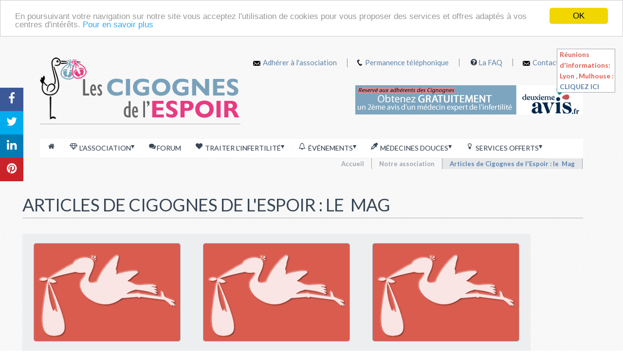

--- FILE ---
content_type: text/html
request_url: https://www.lescigognesdelespoir.com/articles-de-cigognes-de-l_espoir-le%C2%A0-mag,sc,14.html
body_size: 8913
content:
<!DOCTYPE html>
<html lang="fr">
     <head>
     <title>Articles de Cigognes de l'Espoir : le  Mag</title>
     <meta charset="utf-8">
	 <meta name="google-site-verification" content="oTcC6WHFpOlT-5_HdbBApVcn1faxIUhF6rsJOKcLwiE" />
	 <meta name="facebook-domain-verification" content="bpw54kac1dzjikaq0ffha0s9w4sgxb" />
	      <meta name = "format-detection" content = "telephone=no" />
     <link rel="icon" href="images/favicon.ico" type="image/x-icon">
     <link rel="shortcut icon" href="images/favicon.ico" type="image/x-icon" />
     <link rel="stylesheet" href="css/style.css">
	 <link rel="stylesheet" href="css/styles.css">
     <link rel="stylesheet" href="css/camera.css">
     <link rel="stylesheet" href="css/touchTouch.css">
	  <link rel="stylesheet" href="css/breadcrumb.css">
	  <link rel="stylesheet" href="css/menu2021.css">
<!-- Google tag (gtag.js) -->
<script async src="https://www.googletagmanager.com/gtag/js?id=G-6XSSR6730F"></script>
<script>
  window.dataLayer = window.dataLayer || [];
  function gtag(){dataLayer.push(arguments);}
  gtag('js', new Date());

  gtag('config', 'G-6XSSR6730F');
</script>
    <!-- <script src="js/jquery.js"></script>-->
	<!--<script src="https://code.jquery.com/jquery-1.12.4.js"></script>-->
	<script src="//cdnjs.cloudflare.com/ajax/libs/jquery/3.2.1/jquery.js"></script>

     <script src="js/jquery-migrate-1.2.1.js"></script>
     <script src="js/jquery.easing.1.3.js"></script>
	 <script src="js/script.js"></script>
     <script src="js/jquery.ui.totop.js"></script>
     <script src="js/jquery.equalheights.js"></script>
     <script src="js/superfish.js"></script>
     <script src="js/jquery.mobilemenu.js"></script>
     <script src="js/camera.js"></script>
     <script src="js/touchTouch.jquery.js"></script>
	  <script src="https://www.google.com/recaptcha/api.js"></script>
	   <script>
   function onSubmit(token) {
     document.getElementById("demo-form").submit();
   }
 </script>
  
	 <!--NOUVEAU MENU-->
	 <!-- MenuMaker Plugin -->
	<script src="/js/menumaker.min.js"></script>
	<!-- Icon Library -->
	<link rel="stylesheet" href="https://maxcdn.bootstrapcdn.com/font-awesome/4.5.0/css/font-awesome.min.css">
	<script src="js/jquery.menumaker.js"></script>
	<script src="https://code.jquery.com/ui/1.12.1/jquery-ui.js"></script>
		<script type="text/javascript" src="//cdn.datatables.net/1.10.21/js/jquery.dataTables.min.js"></script>
		  <script>
	  $(document).ready(function(){
		  var icons = {
		  header: "ui-icon-plus",
		  activeHeader: "ui-icon-minus"
		};
		jQuery( ".infopart" ).accordion({
		  collapsible : true,
			  active : 'none'
		});
		jQuery( ".faqr" ).accordion({
		  collapsible : true,
			  active : 'none',
			   icons: icons
		});
		
		
		
		$('#listepart').DataTable( {
			"language": {
				"url": "//cdn.datatables.net/plug-ins/1.10.21/i18n/French.json"
			}
		 });
		 $('#listepart').on( 'click', 'tbody tr', function () {
			window.location.href = $(this).data('href');
		});
		$('#listepart').css('cursor','pointer');
	  } );
	  </script>
	  <meta property="og:image" content="https://www.lescigognesdelespoir.com/images/cigognes.png" /><meta property="og:title" content="Articles de Cigognes de l'Espoir : le  Mag" /><!--PAGE VIDEOS-->


<link rel="stylesheet" href="css/floating-share.css">
<link rel="stylesheet" href="//code.jquery.com/ui/1.12.1/themes/base/jquery-ui.css">
<link rel="stylesheet" href="//cdn.datatables.net/1.10.21/css/jquery.dataTables.min.css">

<script type="text/javascript" src="js/jquery.floating-share.js"></script>

	
 <script>
	$(document).ready(function(){

		$('.lightbox').touchTouch();

		$().UItoTop({ easingType: 'easeOutQuart' });
	}); 
</script>
	<link href="/disclaimer.css" rel="stylesheet" media="screen"> 
	<script type="text/javascript" src="/disclaimer.js"></script>
	<!-- Begin Cookie Consent plugin by Silktide - http://silktide.com/cookieconsent -->
	<script type="text/javascript">
		window.cookieconsent_options = {"message":"En poursuivant votre navigation sur notre site vous acceptez l'utilisation de cookies pour vous proposer des services et offres adaptés à vos centres d'intérêts. ","dismiss":"OK","learnMore":"Pour en savoir plus","link":"https://www.lescigognesdelespoir.com/cookies.jpg","theme":"light-top"};
	</script>
	<script type="text/javascript" src="//cdnjs.cloudflare.com/ajax/libs/cookieconsent2/1.0.9/cookieconsent.min.js"></script>
	<!-- End Cookie Consent plugin -->

     

	
	<!-- Facebook Pixel Code -->
<script>
!function(f,b,e,v,n,t,s){if(f.fbq)return;n=f.fbq=function(){n.callMethod?
n.callMethod.apply(n,arguments):n.queue.push(arguments)};if(!f._fbq)f._fbq=n;
n.push=n;n.loaded=!0;n.version='2.0';n.queue=[];t=b.createElement(e);t.async=!0;
t.src=v;s=b.getElementsByTagName(e)[0];s.parentNode.insertBefore(t,s)}(window,
document,'script','https://connect.facebook.net/en_US/fbevents.js');
fbq('init', '201895983588859');
fbq('track', 'PageView');
</script>
<noscript><img height="1" width="1" style="display:none"
src="https://www.facebook.com/tr?id=201895983588859&ev=PageView&noscript=1"
/></noscript>
<!-- DO NOT MODIFY -->
<!-- End Facebook Pixel Code -->	     </head>
     <body>
	<div id="droite" style="position:absolute;top:0px;right:2%;z-index:100">
	<div id="divTopLeft"     style="width:120px;position:relative;">
	<div style="border:1px solid #9EA4AC;font-size:14px;color:#DA5C4F;font-weight:bold;padding-left:5px;background-color:#FFF">
Réunions d'informations: Lyon , Mulhouse : <br /><a alt="Réunions" href="https://www.lescigognesdelespoir.com/r%C3%A9unions-d_informations-rencontres,15.html">CLIQUEZ ICI</a>
</div>
</div>
</div><script type="text/javascript" src="/js/bidule.js"></script>
	 
	<script>
    $("body").floatingSocialShare({
        place: "top-left", // alternatively top-right
            counter: false, // set to false to hide counters of pinterest, facebook, twitter and linkedin
            buttons: ["facebook","twitter","instagram","linkedin","pinterest","print"], // all of the currently avalaible social buttons
            title: document.title, // your title, default is current page's title
            url: window.location.href,  // your url, default is current page's url
            text: "partager via ", // the title of a tags
            description: $("meta[name='description']").attr("content"), // your description, default is current page's description
            popup_width: 400, // the sharer popup's width, default is 400px
            popup_height: 300 // the sharer popup's width, default is 300px
    });
	</script>
	

<!--==============================header=================================-->
<header>
    <div class="container">
       <div class="row">
            <div class="grid_12">
                <div class="clearfix">
                    <h1><a href="/"><img src="images/cigognes.png" alt=""></a></h1>
                    <div class="div1">
                        <div>
                            <a href="/adherer-a-l_association,3.html"><span></span>Adhérer à l'association</a>
                        </div>
						<div>
                            <figure><img src="images/icon1.png" alt=""></figure>
                            <a href="/permanence-telephonique,5.html" target="new">Permanence téléphonique</a>
                        </div>
						<div>
                            <i class="fa fa-fw fa-question-circle"></i><a href="/faq.html" target="new">La FAQ</a>
                        </div>
                        <div>
                            <a href="/formulaire-de-contact,6.html"><span></span>Contactez nous</a>
                        </div>
                    </div>
					<!--INSERTION BANDEAU -->
					<div class="div1">
						<div style="float:right;margin-top:30px"><a href="/obtenez-un-deuxieme-avis-d_un-medecin-expert-de-l_infertilite,85.html" title="Profitez d'un deuxième avis sous certaines conditions">
<img src="/images/deuxieme.jpg" alt="Profitez d'un deuxième avis sous certaines conditions"  /></a></div>
					</div>
                </div>
				<div class="clearfix">

					<nav id="menu" class="fixedTop">
					  <label for="tm" id="toggle-menu">CLIQUEZ POUR VOIR LE MENU <span class="drop-icon">▾</span></label>
					  <input type="checkbox" id="tm">
					  
					   <ul class="main-menu clearfix">
							 <li><a href="/"><i class="fa fa-fw fa-home"></i></a></li>
							 <li><a href="/notre-association,c,2.html"><i class="fa fa-fw fa-diamond"></i> L'association<span class="drop-icon">▾</span>
							<label title="Toggle Drop-down" class="drop-icon" for="sm2">▾</label></a><input type="checkbox" id="sm2">
								<ul class="sub-menu">
<li><a href="pourquoi-cette-association-d_aide-contre-l_infertilité-,1.html">Pourquoi cette association d'aide contre l'infertilité ?</a></li>
<li><a href="contacter-l_association,sc,2.html">Contacter l'association<span class="drop-icon">▾</span>
					<label title="Toggle Drop-down" class="drop-icon" for="sc2">▾</label></a><input type="checkbox" id="sc2">
<ul class="sub-menu">
<li><a href="formulaire-de-contact,6.html">Formulaire de contact</a></li>
<li><a href="permanence-téléphonique,5.html">Permanence téléphonique</a></li>
<li><a href="professionnels-de-santé-et-partenaires,7.html">Professionnels de santé et partenaires</a></li>
</ul>
</li>
<li><a href="adhérer-à-l_association,3.html">Adhérer à l'association</a></li>
<li><a href="aider-l_association,sc,3.html">Aider l'association<span class="drop-icon">▾</span>
					<label title="Toggle Drop-down" class="drop-icon" for="sc3">▾</label></a><input type="checkbox" id="sc3">
<ul class="sub-menu">
<li><a href="faire-un-don,8.html">Faire un don</a></li>
<li><a href="acheter-notre-mascotte,9.html">Acheter notre mascotte</a></li>
<li><a href="boutique-des-cigognes,67.html">Boutique des cigognes</a></li>
<li><a href="nous-faire-participer-à-des-événements,11.html">Nous faire participer à des événements</a></li>
</ul>
</li>
<li><a href="librairie-musique-et-édition,sc,11.html">Librairie, musique et édition<span class="drop-icon">▾</span>
					<label title="Toggle Drop-down" class="drop-icon" for="sc11">▾</label></a><input type="checkbox" id="sc11">
<ul class="sub-menu">
<li><a href="librairie-en-ligne,41.html">Librairie en ligne</a></li>
<li><a href="les-éditions-des-cigognes-de-l_espoir,40.html">Les éditions des Cigognes de l'Espoir</a></li>
<li><a href="cd-in-vitro-d_ornicard,72.html">CD In Vitro d'Ornicard</a></li>
</ul>
</li>
<li><a href="transparence-les-finances-de-l_association,39.html">Transparence : les finances de l'association</a></li>
<li><a href="devenir-partenaire,10.html">Devenir partenaire</a></li>
<li><a href="articles-de-cigognes-de-l_espoir-le -mag,sc,14.html">Articles de Cigognes de l'Espoir : le  Mag<span class="drop-icon">▾</span>
					<label title="Toggle Drop-down" class="drop-icon" for="sc14">▾</label></a><input type="checkbox" id="sc14">
<ul class="sub-menu">
<li><a href="l_épigénétique-dans-le-don-d_ovocytes,132.html">L'épigénétique dans le don d'ovocytes</a></li>
<li><a href="exclusivité-les-articles-de-notre-magazine,94.html">Exclusivité : les articles de notre magazine</a></li>
<li><a href="interview-du-pr-michael-grynberg-gynécologue-obstétrique,106.html">Interview du Pr. Michael Grynberg, gynécologue obstétrique</a></li>
</ul>
</li>
<li><a href="divers,sc,15.html">Divers<span class="drop-icon">▾</span>
					<label title="Toggle Drop-down" class="drop-icon" for="sc15">▾</label></a><input type="checkbox" id="sc15">
<ul class="sub-menu">
<li><a href="pma-réussie-enceinte-,42.html">PMA réussie ! Enceinte ?</a></li>
<li><a href="l_adoption,46.html">L'adoption</a></li>
<li><a href="liens-utiles,43.html">Liens utiles</a></li>
<li><a href="vidéos,53.html">Vidéos</a></li>
<li><a href="la-cigogne-qui-voyage,61.html">La Cigogne qui voyage</a></li>
<li><a href="la-gpa,50.html">La GPA</a></li>
<li><a href="plan-du-site,44.html">Plan du site</a></li>
</ul>
</li>
<li><a href="mentions-légales,4.html">Mentions légales</a></li>

</ul>
							 </li>
							  <li><a href="/forum"><i class="fa fa-fw fa-comments"></i>Forum</a></li>
							 <li><a href="/traiter-l-infertilite,c,1.html"><i class="fa fa-fw fa-heart"></i> Traiter l'infertilité<span class="drop-icon">▾</span>
							<label title="Toggle Drop-down" class="drop-icon" for="sm1">▾</label></a>
								<input type="checkbox" id="sm1">
								<ul class="sub-menu">
<li><a href="l_infertilité-ses-causes,sc,4.html">L'infertilité : ses causes<span class="drop-icon">▾</span>
					<label title="Toggle Drop-down" class="drop-icon" for="sc4">▾</label></a><input type="checkbox" id="sc4">
<ul class="sub-menu">
<li><a href="procréation-naturelle,24.html">Procréation naturelle</a></li>
<li><a href="infertilité-et-stérilité-humaine-définitions-et-importance-du-problème,55.html">Infertilité et stérilité humaine : définitions et importance du problème</a></li>
<li><a href="causes-féminines-de-l_infertilité,57.html">Causes féminines de l'infertilité</a></li>
<li><a href="causes-masculines-de-l_infertilité,56.html">Causes masculines de l'infertilité</a></li>
<li><a href="les-causes-communes-d_infertilité-à-l_homme-et-à-la-femme,63.html">Les causes communes d'infertilité à l'homme et à la femme</a></li>
<li><a href="aspects-psychologiques-de-l_infertilité,58.html">Aspects psychologiques de l'infertilité</a></li>
</ul>
</li>
<li><a href="le-don-d_ovocytes-et-dons-d_embryons,sc,5.html">Le don d'ovocytes et dons d'embryons<span class="drop-icon">▾</span>
					<label title="Toggle Drop-down" class="drop-icon" for="sc5">▾</label></a><input type="checkbox" id="sc5">
<ul class="sub-menu">
<li><a href="qu_est-ce-que-le-don-d_ovocytes-,28.html">Qu'est ce-que le don d'ovocytes ?</a></li>
<li><a href="comment-se-passe-un-don-d_ovocytes-,23.html">Comment se passe un don d'ovocytes ?</a></li>
<li><a href="le-don-d_ovocytes-pour-qui-dans-quel-cas-,139.html">Le don d'ovocytes : pour qui ? dans quel cas ?</a></li>
<li><a href="le-don-d_embryons,45.html">Le don d'embryons</a></li>
<li><a href="epigénétique,59.html">Epigénétique</a></li>
<li><a href="et-après-le-don-d_ovocytes-,37.html">Et après le don d'ovocytes ?</a></li>
</ul>
</li>
<li><a href="le-don-d_ovocytes-en-france,sc,6.html">Le don d'ovocytes en France<span class="drop-icon">▾</span>
					<label title="Toggle Drop-down" class="drop-icon" for="sc6">▾</label></a><input type="checkbox" id="sc6">
<ul class="sub-menu">
<li><a href="les-cecos,34.html">Les CECOS</a></li>
<li><a href="les-centres-agréés-en-france,26.html">Les centres agréés en France</a></li>
<li><a href="comment-devenir-donneuse-d_ovocytes-réglementation-et-étapes-du-traitement,51.html">Comment devenir donneuse d'ovocytes ? Réglementation et étapes du traitement</a></li>
</ul>
</li>
<li><a href="le-don-d_ovocytes-à-l_étranger,sc,7.html">Le don d'ovocytes à l'étranger<span class="drop-icon">▾</span>
					<label title="Toggle Drop-down" class="drop-icon" for="sc7">▾</label></a><input type="checkbox" id="sc7">
<ul class="sub-menu">
<li><a href="informations-générales-sur-le-don-d_ovocytes-à-l_étranger,48.html">Informations générales sur le don d'ovocytes à l'étranger</a></li>
<li><a href="nos-cliniques-conseillées-spécialisées-en-don-d_ovocytes-à-l_étranger,25.html">Nos cliniques conseillées spécialisées en don d'ovocytes à l'étranger</a></li>
<li><a href="avantages-et-réductions-accordés-par-nos-cliniques-conseillées,31.html">Avantages et réductions accordés par nos cliniques conseillées</a></li>
<li><a href="fiv-et-don-d_ovocytes-à-l_étranger-prise-en-charge-par-la-sécurité-sociale,32.html">FIV et don d'ovocytes à l'étranger: prise en charge par la sécurité sociale</a></li>
</ul>
</li>
<li><a href="les-autres-traitements-de-l_infertilité,sc,8.html">Les autres traitements de l'infertilité<span class="drop-icon">▾</span>
					<label title="Toggle Drop-down" class="drop-icon" for="sc8">▾</label></a><input type="checkbox" id="sc8">
<ul class="sub-menu">
<li><a href="insémination-artificielle,38.html">Insémination artificielle</a></li>
<li><a href="fiv-classique,33.html">FIV classique</a></li>
<li><a href="fiv-icsi-picsi-imsi,49.html">FIV ICSI-PICSI-IMSI</a></li>
<li><a href="le-don-de-sperme,60.html">Le don de sperme</a></li>
</ul>
</li>
<li><a href="pma-réglementation-et-prise-en-charge,sc,9.html">PMA : réglementation et prise en charge<span class="drop-icon">▾</span>
					<label title="Toggle Drop-down" class="drop-icon" for="sc9">▾</label></a><input type="checkbox" id="sc9">
<ul class="sub-menu">
<li><a href="prise-en-charge-par-la-sécurité-sociale-des-traitements-d_infertilité-en-france,52.html">Prise en charge par la sécurité sociale des traitements d'infertilité en France</a></li>
<li><a href="pma-en-france-la-réglementation-à-jour-en-2021,125.html">PMA en France : la réglementation à jour en 2021</a></li>
</ul>
</li>
<li><a href="le-lexique-de-l_infertilité-et-la-pma,14.html">Le lexique de l'infertilité et la PMA</a></li>

</ul>
							 </li>
							 <li><a href="/nos-evenements,c,4.html"><i class="fa fa-fw fa-bell-o"></i> Événements<span class="drop-icon">▾</span>
							<label title="Toggle Drop-down" class="drop-icon" for="sm4">▾</label></a>
								<input type="checkbox" id="sm4">
								<ul class="sub-menu">
<li><a href="réunions-d_informations-rencontres,15.html">Réunions d'informations / Rencontres</a></li>
<li><a href="bien-vivre-sa-pma-à-l_étranger-lille-24-janv-26,165.html">Bien vivre sa PMA à l'étranger - Lille, 24 janv. 26 </a></li>
<li><a href="réunion-d_informations-rencontres-mulhouse-7-février-2026,162.html">Réunion d'informations / rencontres Mulhouse 7 février 2026</a></li>
<li><a href="réunion-d_informations-rencontres-lyon-8-février-2026,93.html">Réunion d'informations/ rencontres Lyon 8 février 2026</a></li>
<li><a href="séance-de-sophrologie-en-groupe-et-en-visio-conférence,122.html">Séance de sophrologie en groupe et en visio-conférence</a></li>

</ul>
							 </li>
							  <li><a href="/medecines-douces,c,5.html"><i class="fa fa-fw fa-eyedropper"></i> Médecines douces<span class="drop-icon">▾</span>
							<label title="Toggle Drop-down" class="drop-icon" for="sm5">▾</label></a><input type="checkbox" id="sm5">
								<ul class="sub-menu">
<li><a href="séances-d_ostéopathie-à-5-euros-en-partenariat-avec-la-clinique-ostéopathique-du-cso,120.html">Séances d'ostéopathie à 5 euros en partenariat avec la Clinique Ostéopathique du CSO</a></li>
<li><a href="les-médecines-douces-et-l_infertilité,sc,10.html">Les médecines douces et l'infertilité<span class="drop-icon">▾</span>
					<label title="Toggle Drop-down" class="drop-icon" for="sc10">▾</label></a><input type="checkbox" id="sc10">
<ul class="sub-menu">
<li><a href="sophrologie-et-infertilité,30.html">Sophrologie et infertilité</a></li>
<li><a href="ostéopathie-et-infertilité,20.html">Ostéopathie et infertilité</a></li>
<li><a href="l_hypnose-et-l_infertilité-les-bienfaits,62.html">L'hypnose et l'infertilité ? Les bienfaits.</a></li>
<li><a href="naturopathie-et-infertilité,29.html">Naturopathie et infertilité</a></li>
<li><a href="pnl-et-infertilité,35.html">PNL et infertilité</a></li>
<li><a href="médecine-chinoise-et-infertilité,19.html">Médecine Chinoise et infertilité</a></li>
<li><a href="homéopathie-et-infertilité,36.html">Homéopathie et infertilité</a></li>
<li><a href="qi-gong-et-infertilité,21.html">Qi Gong et infertilité</a></li>
<li><a href="sexologie-et-infertilité,47.html">Sexologie et infertilité</a></li>
<li><a href="yoga-et-infertilité,22.html">Yoga et infertilité</a></li>
</ul>
</li>
<li><a href="nos-partenaires-médecines-douces-alternatives-et-coaching,18.html">Nos partenaires médecines douces, alternatives et coaching</a></li>

</ul>
							 </li>
							   <li><a href="/services-offerts,c,6.html"><i class="fa fa-fw fa-lightbulb-o"></i> Services offerts<span class="drop-icon">▾</span>
							<label title="Toggle Drop-down" class="drop-icon" for="sm6">▾</label></a><input type="checkbox" id="sm6">
								<ul class="sub-menu">
<li><a href="services-et-avantages-offerts-par-l_association,2.html">Services et avantages offerts par l'association</a></li>
<li><a href="notre-coordinateur-médical,151.html">Notre coordinateur médical</a></li>
<li><a href="groupes-de-paroles-infertilité-pma-don-d_ovocytes-en-visioconférence,131.html">Groupes de paroles Infertilité-PMA-don d'ovocytes en visioconférence </a></li>
<li><a href="mini-entretien-psychologique-gratuit-avec-une-thérapeute-spécialisée-en-infertilité-et-pma,86.html">Mini-entretien psychologique  gratuit avec une thérapeute spécialisée en infertilité et PMA</a></li>
<li><a href="obtenez-un-deuxième-avis-d_un-médecin-expert-de-l_infertilité,85.html">Obtenez un deuxième avis d'un médecin expert de l'infertilité</a></li>
<li><a href="soutien-psychologique-gratuit-infertilitépma-avec-une-psychologue,124.html">Soutien psychologique GRATUIT infertilité/PMA avec une psychologue</a></li>

</ul>
							 </li>
						  </ul>
	</nav>
		
      

                    
                        
				</div>
				</div>
				 <div class="row">
			
									<div class="breadcrumbs">
							<ul class="cf">
								  <li itemscope itemtype="https://data-vocabulary.org/Breadcrumb">
									<a href="/" itemprop="url">
									<span itemprop="title">Accueil</span>
									</a></li>
								  <li itemscope itemtype="http://data-vocabulary.org/Breadcrumb">
<a href="notre-association,c,2.html" itemprop="url">
<span itemprop="title">Notre association</span></a></li><li class="active">Articles de Cigognes de l'Espoir : le  Mag</li>								</ul>
						  </div>
						</div>
				            </div>
                
        </div>
		     </div>
</header>

<!--=======content================================-->

<div id="content">
    <div class="container">
        <div class="row">
			<h1>Articles de Cigognes de l'Espoir : le  Mag</h1>
						 <ul class="gallery gal1">
			<li class="grid_4 alpha">
									<div class="maxheight block2">
										<span class="aps"></span>
										<div class="ins">
											<figure><a href="l_épigénétique-dans-le-don-d_ovocytes,132.html"><img src="images/case-vide.png" alt="L'épigénétique dans le don d'ovocytes" class="roundedImage"></a></figure>
											<h4>L'épigénétique dans le don d'ovocytes</h4>
											<p>Un des grands dogmes de la biologie du XXe si&egrave;cle a &eacute;t&eacute; de prononcer la stricte &eacute;quivalence entre g&eacute;notype et ...</p>
											<a href="l_épigénétique-dans-le-don-d_ovocytes,132.html" class="a3">En lire plus</a>
										</div>
									</div>
								</li><li class="grid_4 alpha">
									<div class="maxheight block2">
										<span class="aps"></span>
										<div class="ins">
											<figure><a href="interview-d_agathe-morichelli-sophrologue-hypno-practicienne-et-physionutrition,117.html"><img src="images/case-vide.png" alt="Interview d'Agathe Morichelli :  sophrologue, hypno-practicienne et physionutrition" class="roundedImage"></a></figure>
											<h4>Interview d'Agathe Morichelli :  sophrologue, hypno-practicienne et physionutrition</h4>
											<p>Bonjour Madame MORICHELLI. Quel a &eacute;t&eacute; votre parcours scolaire ?<br />
Mon parcours scolaire f&ucirc;t constitu&eacute; d&rsquo;un bac ...</p>
											<a href="interview-d_agathe-morichelli-sophrologue-hypno-practicienne-et-physionutrition,117.html" class="a3">En lire plus</a>
										</div>
									</div>
								</li><li class="grid_4 alpha">
									<div class="maxheight block2">
										<span class="aps"></span>
										<div class="ins">
											<figure><a href="interview-de-carole-thiebaut-naturopathe-heilpraktikerin-|-conseillère-en-gestion-de-fertilité,115.html"><img src="images/case-vide.png" alt="Interview de Carole Thiebaut : naturopathe, heilpraktikerin | Conseillère en gestion de fertilité   " class="roundedImage"></a></figure>
											<h4>Interview de Carole Thiebaut : naturopathe, heilpraktikerin | Conseillère en gestion de fertilité   </h4>
											<p>Bonjour Carole. Pouvez-vous me parler de votre parcours scolaire et professionnel ?<br />
Au d&eacute;part, j&rsquo;ai fait des &eacute;tudes de ...</p>
											<a href="interview-de-carole-thiebaut-naturopathe-heilpraktikerin-|-conseillère-en-gestion-de-fertilité,115.html" class="a3">En lire plus</a>
										</div>
									</div>
								</li><li class="grid_4 alpha">
									<div class="maxheight block2">
										<span class="aps"></span>
										<div class="ins">
											<figure><a href="compléments-alimentaires-hypofertilité,114.html"><img src="images/case-vide.png" alt="Compléments alimentaires & hypofertilité " class="roundedImage"></a></figure>
											<h4>Compléments alimentaires & hypofertilité </h4>
											<p>L&rsquo;hypofertilit&eacute; et les compl&eacute;ments alimentaires<br />
<br />
Les probl&egrave;mes d&rsquo;hypofertilit&eacute; peuvent parfois ...</p>
											<a href="compléments-alimentaires-hypofertilité,114.html" class="a3">En lire plus</a>
										</div>
									</div>
								</li><li class="grid_4 alpha">
									<div class="maxheight block2">
										<span class="aps"></span>
										<div class="ins">
											<figure><a href="interview-de-juliette-vallier-ostéopathe-spécialisée-en-ostéopathie-aquatique-thermale,113.html"><img src="images/case-vide.png" alt="Interview de Juliette Vallier, ostéopathe, spécialisée en Ostéopathie Aquatique Thermale" class="roundedImage"></a></figure>
											<h4>Interview de Juliette Vallier, ostéopathe, spécialisée en Ostéopathie Aquatique Thermale</h4>
											<p>Bonjour Madame Vallier : quel a &eacute;t&eacute; votre parcours scolaire ?<br />
<br />
 Je suis titulaire d&rsquo;un bac S avec mention puis j'ai ...</p>
											<a href="interview-de-juliette-vallier-ostéopathe-spécialisée-en-ostéopathie-aquatique-thermale,113.html" class="a3">En lire plus</a>
										</div>
									</div>
								</li><li class="grid_4 alpha">
									<div class="maxheight block2">
										<span class="aps"></span>
										<div class="ins">
											<figure><a href="interview-d_-yvonne-lambert-auteure-du-livre,111.html"><img src="images/case-vide.png" alt="Interview d' Yvonne Lambert : auteure du livre " class="roundedImage"></a></figure>
											<h4>Interview d' Yvonne Lambert : auteure du livre </h4>
											<p>Bonjour Mme Lambert, quel a &eacute;t&eacute; votre parcours scolaire ?<br />
J&rsquo;ai eu une scolarit&eacute; facile, j&rsquo;aimais ...</p>
											<a href="interview-d_-yvonne-lambert-auteure-du-livre,111.html" class="a3">En lire plus</a>
										</div>
									</div>
								</li><li class="grid_4 alpha">
									<div class="maxheight block2">
										<span class="aps"></span>
										<div class="ins">
											<figure><a href="interview-d_-eva-heisndorf-tessier-naturopathe-et-heilpraktikerin,112.html"><img src="images/case-vide.png" alt="Interview d' Eva Heisndorf-Tessier : naturopathe et heilpraktikerin" class="roundedImage"></a></figure>
											<h4>Interview d' Eva Heisndorf-Tessier : naturopathe et heilpraktikerin</h4>
											<p>Bonjour Madame Heinsdorf Teissier. Pouvez-vous nous parler de votre parcours ?<br />
J&rsquo;ai fait mes &eacute;tudes de Heilpraktiker en ...</p>
											<a href="interview-d_-eva-heisndorf-tessier-naturopathe-et-heilpraktikerin,112.html" class="a3">En lire plus</a>
										</div>
									</div>
								</li><li class="grid_4 alpha">
									<div class="maxheight block2">
										<span class="aps"></span>
										<div class="ins">
											<figure><a href="interview-de-pascale-etchebarne-sophrologue-sexologue,110.html"><img src="images/case-vide.png" alt="Interview de Pascale Etchebarne : sophrologue / sexologue" class="roundedImage"></a></figure>
											<h4>Interview de Pascale Etchebarne : sophrologue / sexologue</h4>
											<p>Bonjour Mme Etchebarne, merci d&rsquo;avoir accept&eacute; de r&eacute;pondre &agrave; nos questions. En quoi consiste votre m&eacute;tier de ...</p>
											<a href="interview-de-pascale-etchebarne-sophrologue-sexologue,110.html" class="a3">En lire plus</a>
										</div>
									</div>
								</li><li class="grid_4 alpha">
									<div class="maxheight block2">
										<span class="aps"></span>
										<div class="ins">
											<figure><a href="interview-de-lidia-stankiewicz-hypnotherapeute,109.html"><img src="images/case-vide.png" alt="Interview de Lidia Stankiewicz : hypnotherapeute" class="roundedImage"></a></figure>
											<h4>Interview de Lidia Stankiewicz : hypnotherapeute</h4>
											<p>Bonjour&nbsp; Madame Stankiewicz&nbsp; &nbsp;:&nbsp; Quel a &eacute;t&eacute; votre parcours scolaire ?<br />
J&rsquo;ai entam&eacute; des ...</p>
											<a href="interview-de-lidia-stankiewicz-hypnotherapeute,109.html" class="a3">En lire plus</a>
										</div>
									</div>
								</li><li class="grid_4 alpha">
									<div class="maxheight block2">
										<span class="aps"></span>
										<div class="ins">
											<figure><a href="interview-d_-estelle-metrot-accompagnement-pré-et-post-conceptionnel-dans-le-cadre-du-désir-d_enfant,108.html"><img src="images/case-vide.png" alt="Interview d' Estelle Metrot :  accompagnement pré et post-conceptionnel dans le cadre du désir d'enfant" class="roundedImage"></a></figure>
											<h4>Interview d' Estelle Metrot :  accompagnement pré et post-conceptionnel dans le cadre du désir d'enfant</h4>
											<p>Bonjour Mme PHELIPPEAU METROT. Pouvez-vous nous parler de votre parcours ?&nbsp;<br />
<br />
Dipl&ocirc;m&eacute;e d&rsquo;une Grande Ecole de ...</p>
											<a href="interview-d_-estelle-metrot-accompagnement-pré-et-post-conceptionnel-dans-le-cadre-du-désir-d_enfant,108.html" class="a3">En lire plus</a>
										</div>
									</div>
								</li><li class="grid_4 alpha">
									<div class="maxheight block2">
										<span class="aps"></span>
										<div class="ins">
											<figure><a href="exclusivité-les-articles-de-notre-magazine,94.html"><img src="images/case-vide.png" alt="Exclusivité : les articles de notre magazine" class="roundedImage"></a></figure>
											<h4>Exclusivité : les articles de notre magazine</h4>
											<p>Afin de mieux informer le public sur la fertilit&eacute;, l'infertilit&eacute; et ses traitements ,&nbsp; nous allons &eacute;diter prochainement un ...</p>
											<a href="exclusivité-les-articles-de-notre-magazine,94.html" class="a3">En lire plus</a>
										</div>
									</div>
								</li><li class="grid_4 alpha">
									<div class="maxheight block2">
										<span class="aps"></span>
										<div class="ins">
											<figure><a href="avoir-un-enfant-à-40-ans-interview-d_anne-lise-pernotte-auteure-et-blogueuse-sur-la-parentalité-tardive,107.html"><img src="images/case-vide.png" alt="Avoir un enfant à 40 ans : interview d'Anne Lise Pernotte, auteure et blogueuse sur la parentalité tardive  " class="roundedImage"></a></figure>
											<h4>Avoir un enfant à 40 ans : interview d'Anne Lise Pernotte, auteure et blogueuse sur la parentalité tardive  </h4>
											<p>&nbsp;<br />
Bonjour Anne-Lise. Quel a &eacute;t&eacute; votre parcours scolaire et professionnel ?<br />
J&rsquo;ai fait des &eacute;tudes de ...</p>
											<a href="avoir-un-enfant-à-40-ans-interview-d_anne-lise-pernotte-auteure-et-blogueuse-sur-la-parentalité-tardive,107.html" class="a3">En lire plus</a>
										</div>
									</div>
								</li><li class="grid_4 alpha">
									<div class="maxheight block2">
										<span class="aps"></span>
										<div class="ins">
											<figure><a href="l_endométriose-les-connaissances-médicales-de-base,100.html"><img src="images/case-vide.png" alt="L'endométriose : les connaissances médicales de base" class="roundedImage"></a></figure>
											<h4>L'endométriose : les connaissances médicales de base</h4>
											<p>D&eacute;finition&nbsp;: L&rsquo;endom&eacute;triose est une maladie chronique due &agrave; la migration de cellules de ...</p>
											<a href="l_endométriose-les-connaissances-médicales-de-base,100.html" class="a3">En lire plus</a>
										</div>
									</div>
								</li><li class="grid_4 alpha">
									<div class="maxheight block2">
										<span class="aps"></span>
										<div class="ins">
											<figure><a href="la-place-de-l_-homme-dans-un-parcours-de-pma-interview-de-benoit-cayol-psychopraticien-et-coach,99.html"><img src="images/case-vide.png" alt="La place de l' homme dans un parcours de PMA: interview de Benoit Cayol, psychopraticien et coach" class="roundedImage"></a></figure>
											<h4>La place de l' homme dans un parcours de PMA: interview de Benoit Cayol, psychopraticien et coach</h4>
											<p>Bonjour M. CAYOL. Pouvez-vous nous parler de votre parcours et de votre m&eacute;tier&nbsp;?<br />
Apr&egrave;s avoir effectu&eacute; un parcours de ...</p>
											<a href="la-place-de-l_-homme-dans-un-parcours-de-pma-interview-de-benoit-cayol-psychopraticien-et-coach,99.html" class="a3">En lire plus</a>
										</div>
									</div>
								</li><li class="grid_4 alpha">
									<div class="maxheight block2">
										<span class="aps"></span>
										<div class="ins">
											<figure><a href="impact-de-l_alimentation-sur-la-fertilité-interview-de-raphael-gruman-nutritionniste,98.html"><img src="images/case-vide.png" alt=" Impact de l'alimentation sur la fertilité : interview de  Raphael Gruman , nutritionniste " class="roundedImage"></a></figure>
											<h4> Impact de l'alimentation sur la fertilité : interview de  Raphael Gruman , nutritionniste </h4>
											<p><br />
Bonjour Monsieur Rapha&euml;l Gruman, et merci d&rsquo;avoir accept&eacute; de r&eacute;pondre &agrave; nos questions. Quel a ...</p>
											<a href="impact-de-l_alimentation-sur-la-fertilité-interview-de-raphael-gruman-nutritionniste,98.html" class="a3">En lire plus</a>
										</div>
									</div>
								</li><li class="grid_4 alpha">
									<div class="maxheight block2">
										<span class="aps"></span>
										<div class="ins">
											<figure><a href="endométriosesonia-dubois-témoigne-,96.html"><img src="images/case-vide.png" alt="Endométriose:Sonia Dubois témoigne !" class="roundedImage"></a></figure>
											<h4>Endométriose:Sonia Dubois témoigne !</h4>
											<p>Bonjour Madame DUBOIS. Quel a &eacute;t&eacute; votre parcours scolaire et professionnel&nbsp;? <br />
Apr&egrave;s l&rsquo;obtention d&rsquo;un DEA ...</p>
											<a href="endométriosesonia-dubois-témoigne-,96.html" class="a3">En lire plus</a>
										</div>
									</div>
								</li>               
                </ul>
            </div>
        </div>
    </div>
</div>


<!--=======footer=================================-->

<footer>
    <div class="container">
        <div class="row">
            <div class="grid_12">
                <div class="div">
                    <div class="privacy">&copy; <span id="copyright-year"></span><a href="mentions-legales,4.html">Mentions légales</a></div><!--{%FOOTER_LINK}-->
                </div>
                <div class="socials">
                    <a href="https://www.facebook.com/LesCigognesdelEspoir" target="_blank"><img src="/images/facebook_32.png"></a>
                    <a href="https://www.youtube.com/channel/UCAJXXmNfNwXuyaFS2mzsl9Q" target="_blank"><img src="/images/youtube_32.png"></a>
                    <a href="https://twitter.com/cigognesespoir" target="_blank"><img src="/images/twitter_32.png"></a>
					<a href="https://www.pinterest.fr/cigognesespoir/" target="_blank"><img src="/images/pinterest_32.png"></a>
					<a href="https://www.instagram.com/cigognesdelespoir/" target="_blank"><img src="/images/instagram.png"></a>
					<a href="https://www.tiktok.com/@cigognesdelespoir" target="_blank"><img src="/images/tiktok.png"></a>
                </div>
            </div>
        </div>
    </div>
</footer>
<!--Start of Tawk.to Script-->

<script type="text/javascript">
var Tawk_API=Tawk_API||{}, Tawk_LoadStart=new Date();
(function(){
var s1=document.createElement("script"),s0=document.getElementsByTagName("script")[0];
s1.async=true;
s1.src='https://embed.tawk.to/5707d2a91417d79610fb10d7/default';
s1.charset='UTF-8';
s1.setAttribute('crossorigin','*');
s0.parentNode.insertBefore(s1,s0);
})();
</script>
<!--End of Tawk.to Script-->
<!--PAGE BOUTIQUE-->
</body>
</html>

--- FILE ---
content_type: text/css
request_url: https://www.lescigognesdelespoir.com/css/style.css
body_size: 3540
content:
@import "grid.css";
@import "superfish.css";
@import "font-awesome.css";
@import url(https://fonts.googleapis.com/css?family=Lato:300);
@import url(https://fonts.googleapis.com/css?family=Lato);
@import url(https://fonts.googleapis.com/css?family=Lato:700);
/*css*/
body {
  /*font-weight: 300;*/
  background: url('../images/bg1.jpg');
  font-size: 16px;
  font-family: 'Lato', sans-serif;
  line-height: 22px;
  color: #384656;
}
body p {
  margin-bottom: 22px;
}
i, em {
	font-style:italic;
}
b, strong {
	font-weight:bold;
}
a[href^="tel:"] {
  color: inherit;
  text-decoration: none;
  outline: none;
}
* {
  -webkit-text-size-adjust: none;
}
h1 {
  line-height: 36px;
  text-transform: uppercase;
  letter-spacing: -0.5px;
  font-size: 36px;
  color: #384656;
  border-bottom: 1px #a5acb3 solid;
  padding-bottom: 9px;
  margin: 5px 0 32px;
}
h2 {
  line-height: 30px;
  text-transform: uppercase;
  letter-spacing: -0.5px;
  font-size: 36px;
  color: #384656;
  border-bottom: 1px #a5acb3 solid;
  padding-bottom: 9px;
  margin: 5px 0 32px;
}
h3 {
  line-height: 28px;
  text-transform: uppercase;
  color: #384656;
  font-size: 30px;
  border-bottom: 1px #a5acb3 solid;
  padding-bottom: 8px;
  margin-bottom: 38px;
}
h4 {
  line-height: 22px;
  color: #384656;
  font-size: 20px;
  font-weight: 400;
  margin-bottom: 19px;
  padding-top: 30px;
}
h5 {
  color: #384656;
  margin-bottom: 12px;
  text-transform: uppercase;
  font-size: 16px;
  font-weight: 300;
}
.titre {
  line-height: 28px;
  text-transform: uppercase;
  color: #384656;
  font-size: 30px;
  border-bottom: 1px #a5acb3 solid;
  padding-bottom: 8px;
  margin-bottom: 38px;
}

.extra_wrapper {
  overflow: hidden;
}
th, td {
   	padding: 10px;
	font-size:0.8em;
	border-bottom: solid #384656 1px;
}
th {
	font-weight:bold;
}

/************Header************/
header {
  padding-top: 47px;
}
header h1 {
  clear: both;
  margin-bottom: 30px;
  float: left;
}
header h1 img {
  display: block;
}
header .div1 {
  line-height: 16px;
  float: right;
  padding-top: 7px;
  color: #2f3a47;
  font-size: 15px;
}
header .div1 div {
  display: inline-block;
}
header .div1 div figure {
  display: inline-block;
  margin: 2px 3px 0 0;
}
header .div1 div + div {
  border-left: 1px solid #81888f;
  padding-left: 20px;
  margin-left: 18px;
}
header .div1 a:hover {
  color: #e65a4c;
}
header .div1 a span {
  margin: 5px 5px 0 0;
  display: inline-block;
  width: 15px;
  background: url('../images/icon2.png') no-repeat;
  height: 10px;
}
header .div1 a:hover span {
  background-position: 0 bottom;
}
/************Content***********/
#content {
  padding: 50px 0 30px;
}
/********Page1********/
.art {
  color: #fff;
  margin-bottom: 31px;
  text-align: center;
  padding: 30px 28px 40px;
}
.art .div1 {
  margin-bottom: 13px;
  position: relative;
  padding-bottom: 11px;
}
.art .div1 a {
	color:#fff;
  line-height: 30px;
  text-transform: uppercase;
  font-size: 36px;
}
.art p {
  margin-bottom: 0;
}
.art .div1:before {
  height: 3px;
  position: absolute;
  width: 181px;
  content: '';
  background: #fff;
  left: 15%;
  bottom: 0;
}
.bg1 {
  background: #99b563;
  border: 1px solid #90a961;
}
.bg1 a:hover {
  color: #c7e888;
}
.bg2 {
  background: #5b82ab;
  border: 1px solid #4b7097;
}
.bg2 a:hover {
  color: #7eacdd;
}
.bg3 {
  background: #da5c4f;
  border: 1px solid #e65a4c;
}
.bg3 a:hover {
  color: #f29086;
}
.block {
  padding: 41px 39px 0 51px;
  overflow: hidden;
  margin: 30px 0 55px;
  background: #fff;
  -webkit-box-shadow: 4px 4px 4px 4px rgba(0, 0, 0, 0);
  box-shadow: 4px 4px 4px 4px rgba(0, 0, 0, 0);
}
.block figure {
  float: right;
  margin-left: 26px;
}
.page figure {
  float: right;
  margin-left: 26px;
}
.page ul {
  list-style:square;
  padding-left:20px;
  padding-bottom: 20px;
}
.block1 {
  margin-bottom: 30px;
}
.block1 p {
  margin-bottom: 0;
}
.block1 figure {
  margin: 3px 0 22px;
}
.block1 div {
  margin-bottom: 17px;
}
.block1 div a {
  font-weight: 400;
  color: #384656;
  font-size: 20px;
}
.block1 div a:hover {
  color: #e65a4c;
}
.block2:hover .aps {
  display: block;
  top: -10px;
  left: -8px;
  right: -11px;
  bottom: -10px;
  background: #e6e7e9;
  transition: 0.5s ease;
  webkit-transition: 0.5s ease;
}
.block2 {
  background: #edeef0;
  position: relative;
  padding: 19px 11px 34px;
  text-align:center;
}
.block2:hover {
  background: #e6e7e9;
}
.block2 .aps {
  position: absolute;
  content: '';
  display: none;
  top: 0px;
  left: 0px;
  right: 0px;
  bottom: 0px;
  display: block;
}
.block2 .ins {
  position: relative;
  z-index: 1;
}
.block2 figure {
  position: relative;
}

.block2 p {
  margin-bottom: 14px !important;
}
.block2 .lightbox {
  border: 1px solid #fff;
  -moz-box-sizing: border-box;
  -webkit-box-sizing: border-box;
  -o-box-sizing: border-box;
  box-sizing: border-box;
}
.block2 .lightbox:hover {
  background: #e6e7e9;
  opacity: 0.4;
  filter: alpha(opacity=40);
}
.block2 .lightbox span {
  -webkit-transition: 0.5s ease;
  -o-transition: 0.5s ease;
  transition: 0.5s ease;
  display: block;
  position: absolute;
  z-index: 10;
  left: 0;
  right: 0;
  top: 0;
  bottom: 0;
  background: url(../images/magnify1.png) -100px center no-repeat;
}
.div2 {
  margin-bottom: 55px;
}
.div2 p {
  margin-bottom: 16px;
}
.div2 .a1 {
  margin-top: 8px;
}
.div3 {
  margin-bottom: 50px;
}
.div3 p {
  margin-bottom: 16px;
}
.art1 time {
  text-transform: uppercase;
  font-size: 20px;
  text-align: center;
  margin: 2px 35px 10px 0;
  font-weight: 400;
  float: left;
  color: #3e454c;
}
.art1 time span {
  font-size: 50px;
  display: block;
  line-height: 40px;
  color: #ff7275;
  margin-bottom: 9px;
}
.art1 .div5 {
  font-size: 20px;
  text-transform: uppercase;
  line-height: 25px;
  font-weight: 400;
  color: #3e454c;
}
.art1 figure {
  margin-bottom: 21px;
}
.art1 p {
  margin-bottom: 18px;
}
.art1 .div6 {
  color: #f15f43;
  line-height: 25px;
  text-transform: uppercase;
  color: #de5648;
  padding-bottom: 4px;
  position: relative;
  margin-bottom: 30px;
  text-align: left;
  font-weight: 400;
  border-bottom: 3px solid #ff7275;
}
.art1 .div6 div {
  color: #ff7275;
  bottom: 5px;
  position: absolute;
  right: 0;
}
.art1 .div6 div span {
  color: #3e454c;
  font-family: 'arial';
  font-size: 14px;
}
.art1 {
  margin-bottom: 55px;
}
/********Images*******/
a.lightbox {
  display: block;
  position: relative;
}
a.lightbox span {
  -webkit-transition: 0.5s ease;
  -o-transition: 0.5s ease;
  transition: 0.5s ease;
  display: block;
  position: absolute;
  z-index: 10;
  left: 0;
  right: 0;
  top: 0;
  bottom: 0;
  background: url(../images/magnify.png) -100px center no-repeat;
}
a.lightbox:hover span {
  background-position: center center;
}
/*********Text********/
.p1 {
  font-weight: 600;
}
/********Links********/
a {
  outline: none;
  text-decoration: none;
  /*color: inherit;
   color: #DA5C4F;*/
  color: #5B82AB;
  transition: 0.5s ease;
  webkit-transition: 0.5s ease;
}
a:hover {
  color: #e65a4c;
}
.a1 {
  border: 1px solid #DA5C4F;
  padding: 9px 42px 11px;
  display: inline-block;
  color: #FFF;
  background-color:#f4b7b0 ;
}
.a1:hover {
  color: #e65a4c;
  border-color: #f4b7b0;
}
.a2 {
  line-height: 22px;
  text-transform: uppercase;
  color: #384656;
  font-size: 16px;
  font-weight: 600;
  letter-spacing: -0.5px;
}
.a3 {
  color: #9ea4ac;
  border: 1px solid #a8aeb5;
  display: inline-block;
  padding: 9px 44px 11px;
  
}
.a3:hover {
  color: #009cff;
  border-color: #81c6f3;
}
.a4 {
  color: #99b563;
  border: 1px solid #d1ddb9;
  display: inline-block;
  padding: 9px 44px 11px;
}
.a4:hover {
  color: #e65a4c;
  border-color: #f4b7b0;
}
.a5 {
  text-decoration: underline;
  color: #f1755c;
}
.a5:hover {
  color: #2f3a47;
}
/********List********/
.list1 {
  line-height: 18px;
  text-align: left;
  margin-bottom: 20px;
  margin-top:40px;
}
.list1 li {
  letter-spacing: -0.5px;
  position: relative;
  padding-left: 21px;
  text-transform: uppercase;
  margin-bottom: 12px;
}
.list1 li span {
  color: #de5648;
  left: 0;
  position: absolute;
  top: 3px;
}
.gal {
margin-top:40px;
}
.gal p {
  margin-bottom: 10px;
}
.gal li {
  margin-bottom: 55px;
}
.gal1 li {
  margin-bottom: 50px;
}
/*******Indent*******/
.pad1 {
  padding-top: 32px;
}
.mrg1 {
  margin-bottom: 40px;
}
/************Footer************/
footer {
  text-align: center;
  padding-bottom: 20px;
  text-transform: uppercase;
}
footer .div {
  padding-top: 25px;
  background: url('../images/line1.jpg') repeat-x;
}
footer .privacy {
  margin-bottom: 18px;
}
footer .privacy a {
  position: relative;
  margin-left: 14px;
}
footer .privacy a:before {
  left: -11px;
  position: absolute;
  color: #868c8e;
  content: '•';
  font-size: 16px;
  top: -2px;
}
footer .socials a + a {
  margin-left: 10px;
}
footer .socials a span {
  width: 37px;
  display: inline-block;
  height: 36px;
}
footer .socials a:hover span {
  background-position: 0 bottom;
}
footer .socials a .icon1 {
  background: url('../images/icon4.png') 0 0 no-repeat;
}
footer .socials a .icon2 {
  background: url('../images/icon5.png') 0 0 no-repeat;
}
footer .socials a .icon3 {
  background: url('../images/icon6.png') 0 0 no-repeat;
}
/********Map********/
.map {
  padding: 3px 0 28px;
  overflow: hidden;
  font-weight: 300;
}
.map figure {
  display: block;
  margin-bottom: 25px;
  width: 100%;
  -moz-box-sizing: border-box;
  -webkit-box-sizing: border-box;
  -o-box-sizing: border-box;
  box-sizing: border-box;
}
.map figure iframe {
  width: 100%;
  height: 310px;
  max-width: 100%;
  padding-top: 4px;
}
.map address {
  line-height: 22px;
  font-style: normal;
  display: block;
  font-weight: normal;
}
.map address dt {
  margin-bottom: 6px;
  color: #384656;
  line-height: 22px;
  font-weight: 400;
  font-size: 20px;
}
.map address dd {
  height: 22px;
}
.map address dd span {
  color: inherit;
  padding: 0;
  min-width: 84px;
  display: inline-block;
  text-align: left;
}
.map address dd a {
  color: #ff7275;
  text-decoration: underline;
}
.map address dd a:hover {
  color: #384656;
}
/*--------------To_Top----------*/
#toTop {
  display: none;
  text-decoration: none;
  position: fixed;
  bottom: 40px;
  left: 55%;
  margin-left: 500px;
  overflow: hidden;
  width: 26px;
  height: 26px;
  border: none;
  text-indent: -999px;
  z-index: 20;
  background: url(../images/totop.png) no-repeat left 0;
  transition: 0s ease;
  -o-transition: 0s ease;
  -webkit-transition: 0s ease;
}
#toTop:hover {
  outline: none;
  background-position: right 0;
}
/*---------search---------*/
#search {
  font-size: 15px;
  position: relative;
  color: #2f3a47;
  line-height: 16px;
  float: right;
  margin-top: 8px;
}
#search span {
  display: inline-block;
  padding: 10px 5px 0 0;
}
#search input {
  border: 1px solid #e5e5e5;
  position: relative;
  width: 216px;
  height: 32px;
  background: none;
  padding: 0 25px 0 15px;
  outline: none;
  background: url('../images/bg2.png') repeat-x;
  border-radius: 4px !important;
  margin-bottom: 15px;
  font-size: 14px;
  font-family: 'Lato', sans-serif;
  line-height: 16px;
  color: #868c8e;
  -webkit-box-sizing: border-box;
  -moz-box-sizing: border-box;
  box-sizing: border-box;
}
#search fieldset {
  position: relative;
  text-align: center;
}
#search .error {
  position: absolute;
  overflow: hidden;
  display: none;
  font-size: 10px;
  top: 0;
  color: red;
  right: 48px;
  -webkit-transition: all 0.3s ease-out;
  -moz-transition: all 0.3s ease-out;
  -o-transition: all 0.3s ease-out;
  transition: all 0.3s ease-out;
}
#search .success {
  border-radius: 0;
  padding: 0;
  border: 1px solid #40515e;
  text-align: center;
  background: #b6b6b6;
  position: absolute;
  z-index: 10;
  display: none;
  top: 0;
  width: 85%;
  color: #40515e;
}
#search label.invalid .error {
  height: 19px;
}
#search .a7 {
  position: absolute;
  width: 15px;
  top: 11px;
  right: 5px;
  display: block;
  height: 16px;
  cursor: pointer;
  background: url('../images/icon3.png') no-repeat;
  -webkit-box-sizing: border-box;
  -moz-box-sizing: border-box;
  box-sizing: border-box;
}
#search .a7:hover {
  opacity: 0.5;
  filter: alpha(opacity=50);
}

.roundedImage
{
  overflow-x: hidden;
  overflow-y: hidden;
  border-width: 1px;
  border-style: solid;
  border-color: #a5acb3;
  border-image-source: none;
  border-image-slice: 100% 100% 100% 100%;
  border-image-width: 1 1 1 1;
  border-image-outset: 0 0 0 0;
  border-image-repeat: stretch stretch;
  border-top-left-radius: 5px;
  border-top-right-radius: 5px;
  border-bottom-right-radius: 5px;
  border-bottom-left-radius: 5px;
}
.video-container {
position: relative;
padding-bottom: 56.25%;
padding-top: 30px;
height: 0;
overflow: hidden;
}
.video-container iframe,
.video-container object,
.video-container embed {
position: absolute;
top: 0;
left: 0;
width: 100%;
height: 100%;
}


.fixedTop{
z-index:20!important;
}

/*==================================RESPONSIVE LAYOUTS===============================================*/
@media only screen and (max-width: 1199px) {
  header nav {
    display: inline-block;
  }
  .block {
    padding: 40px 5px 0 30px;
  }
  .block figure {
    margin: 30px 0 0 10px;
  }
  .art .div1:before {
    left: 13%;
  }
  h3 {
    font-size: 25px;
    line-height: 23px;
  }
  h2,
  .art .div1 a {
    font-size: 30px;
    line-height: 28px;
  }
  #content img {
    width: 100%;
  }
  .list1 {
    font-size: 14px;
    line-height: 13px;
  }
}
@media only screen and (max-width: 995px) {
  #search {
    float: none;
    display: inline-block;
  }
  .a1 {
    margin-bottom: 20px;
  }
  header,
  #content {
    text-align: center;
  }
  .caption {
    top: 47% !important;
    left: 18px !important;
  }
  .caption a {
    font-size: 22px !important;
  }
  .caption div {
    padding: 10px 4px 10px 13px !important;
    font-size: 14px;
    line-height: 16px;
  }
  .art {
    padding: 20px 18px 30px;
  }
  .art .div1 a {
    font-size: 25px;
    line-height: 23px;
  }
  .art .div1:before {
    left: 5%;
  }

}
@media only screen and (max-width: 767px) {
	#droite {
		display:none;
		}
  header h1 {
    float: none;
    display: inline-block;
  }
  .caption {
    /*display: none !important;*/
  }
  .caption a {
	font-size: 20px;
	color: #fff;
	line-height: 20px;
	}
	
  .caption2 {
    display: none !important;
  }
  header .div1 {
    float: none;
    margin-bottom: 15px;
  }
  .art .div1:before {
    width: 88%;
    left: 5%;
  }
  .block {
    padding: 15px 10px 0;
  }
  .block figure {
    float: none;
    margin: 0 0 20px;
  }
  header nav {
    display: block;
  }
  .art1 time {
    margin: 2px 15px 10px 0;
  }
  .block2:hover .aps {
    top: 0px;
    left: 0px;
    right: 0px;
    bottom: 0px;
  }
  
	.fixedTop{
		position: fixed!important;
		top:0!important;
		min-width:420px;
		max-width:420px;

	}
}
@media only screen and (max-width: 480px) {
	#droite {
		display:none;
		}
	.caption {
    /*display: none !important;*/
	max-width:300px;
  }
   .caption a {
	font-size: 10px;
	color: #fff;
	line-height: 10px;
	}
  header h1 img {
    width: 100%;
  }
  .art1 time {
    float: none;
    margin-bottom: 20px;
    display: block;
  }
  header .div1 div + div {
    border-left: none;
    margin-top: 10px;
  }
  header .div1 div {
    padding-left: 0 !important;
    margin-left: 0 !important;
  }
  #search span {
    float: left;
  }
  .div6 {
    font-size: 13px;
    line-height: 20px;
  }
  header .div1 div {
    display: block;
  }
  .fixedTop{
	position: fixed!important;
	top:0!important;
	min-width:300px;
	max-width:350px;
	}
}
/*Core variables and mixins*/

--- FILE ---
content_type: text/css
request_url: https://www.lescigognesdelespoir.com/css/styles.css
body_size: 1391
content:
@import url(https://fonts.googleapis.com/css?family=Open+Sans);
#cssmenu,
#cssmenu ul,
#cssmenu ul li,
#cssmenu ul li a,
#cssmenu #menu-button {
  margin: 0;
  padding: 0;
  border: 0;
  list-style: none;
  line-height: 1;
  display: block;
  position: relative;
  z-index:3;
  -webkit-box-sizing: border-box;
  -moz-box-sizing: border-box;
  box-sizing: border-box;
}

#cssmenu ul li,#cssmenu ul li a {
	position:relative;
	z-index:50!important;
}
#cssmenu:after,
#cssmenu > ul:after {
  content: ".";
  display: block;
  clear: both;
  visibility: hidden;
  line-height: 0;
  height: 0;
}
#cssmenu #menu-button {
  display: none;
}
#cssmenu {
  font-family: 'Lato', sans-serif;
  line-height: 1;
  background: #ffffff;
  width: auto;
 text-align:center;
}
#menu-line {
  position: absolute;
  top: 0;
  left: 0;
  height: 3px;
  background: #da5c4f;
  -webkit-transition: all 0.25s ease-out;
  -moz-transition: all 0.25s ease-out;
  -ms-transition: all 0.25s ease-out;
  -o-transition: all 0.25s ease-out;
  transition: all 0.25s ease-out;
}
#cssmenu > ul > li {
  float: left;
  z-index:1000;
}
#cssmenu.align-center > ul {
  font-size: 0;
  text-align: center;
}
#cssmenu.align-center > ul > li {
  display: inline-block;
  float: none;
}
#cssmenu.align-center ul ul {
  text-align: left;
}
#cssmenu.align-right > ul > li {
  float: right;
}
#cssmenu.align-right ul ul {
  text-align: right;
}
#cssmenu > ul > li > a {
  padding: 15px 10px;
  font-size: 14px;
  text-decoration: none;
  text-transform: uppercase;
  position:relative;
  z-index:50;
  color: #384656;
  -webkit-transition: color .2s ease;
  -moz-transition: color .2s ease;
  -ms-transition: color .2s ease;
  -o-transition: color .2s ease;
  transition: color .2s ease;
}
#cssmenu > ul > li:hover > a,
#cssmenu > ul > li.active > a {
  color: #da5c4f;
}
#cssmenu > ul > li.has-sub > a {
  padding-right: 25px;
}
#cssmenu > ul > li.has-sub > a::after {
  position: absolute;
  top: 21px;
  right: 10px;
  width: 4px;
  height: 4px;
  border-bottom: 1px solid #000000;
  border-right: 1px solid #000000;
  content: "";
  -webkit-transform: rotate(45deg);
  -moz-transform: rotate(45deg);
  -ms-transform: rotate(45deg);
  -o-transform: rotate(45deg);
  transform: rotate(45deg);
  -webkit-transition: border-color 0.2s ease;
  -moz-transition: border-color 0.2s ease;
  -ms-transition: border-color 0.2s ease;
  -o-transition: border-color 0.2s ease;
  transition: border-color 0.2s ease;
}
#cssmenu > ul > li.has-sub:hover > a::after {
  border-color: #da5c4f;
}
#cssmenu ul ul {
  position: absolute;
  left: -9999px;
 
}
#cssmenu li:hover > ul {
  left: auto;
}
#cssmenu.align-right li:hover > ul {
  right: 0;
}
#cssmenu ul ul ul {
  margin-left: 100%;
  top: 0;
}
#cssmenu.align-right ul ul ul {
  margin-left: 0;
  margin-right: 100%;
}
#cssmenu ul ul li {
  height: 0;
  -webkit-transition: height .2s ease;
  -moz-transition: height .2s ease;
  -ms-transition: height .2s ease;
  -o-transition: height .2s ease;
  transition: height .2s ease;
  
}
#cssmenu ul li:hover > ul > li {
  min-height: 40px;
}
#cssmenu ul ul li a {
  padding: 10px 20px 25px;
  width: 250px;

  font-size: 14px;
  background: #da5c4f;
  text-decoration: none;
  color: #dddddd;
  -webkit-transition: color .2s ease;
  -moz-transition: color .2s ease;
  -ms-transition: color .2s ease;
  -o-transition: color .2s ease;
  transition: color .2s ease;
 
}
#cssmenu ul ul li:hover > a,
#cssmenu ul ul li a:hover {
  color: #ffffff;
}
#cssmenu ul ul li.has-sub > a::after {
  position: absolute;
  top: 13px;
  bottom:5px;
  right: 10px;
  width: 4px;
  height: 4px;
  border-bottom: 1px solid #dddddd;
  border-right: 1px solid #dddddd;
  content: "";
  -webkit-transform: rotate(-45deg);
  -moz-transform: rotate(-45deg);
  -ms-transform: rotate(-45deg);
  -o-transform: rotate(-45deg);
  transform: rotate(-45deg);
  -webkit-transition: border-color 0.2s ease;
  -moz-transition: border-color 0.2s ease;
  -ms-transition: border-color 0.2s ease;
  -o-transition: border-color 0.2s ease;
  transition: border-color 0.2s ease;
}
#cssmenu.align-right ul ul li.has-sub > a::after {
  right: auto;
  left: 10px;
  border-bottom: 0;
  border-right: 0;
  border-top: 1px solid #dddddd;
  border-left: 1px solid #dddddd;
}
#cssmenu ul ul li.has-sub:hover > a::after {
  border-color: #ffffff;
}
#cssmenu.small-screen {
  width: 100%;
  
  background-color: #DDE7F0
}
#cssmenu.small-screen ul {
  width: 100%;
  display: none;
}
#cssmenu.small-screen.align-center > ul,
#cssmenu.small-screen.align-right ul ul {
  text-align: left;
}
#cssmenu.small-screen ul li,
#cssmenu.small-screen ul ul li,
#cssmenu.small-screen ul li:hover > ul > li {
  width: 100%;
  height: auto;
  border-top: 1px solid rgba(120, 120, 120, 0.15);
}
#cssmenu.small-screen ul li a,
#cssmenu.small-screen ul ul li a {
  width: 100%;
}
#cssmenu.small-screen > ul > li,
#cssmenu.small-screen.align-center > ul > li,
#cssmenu.small-screen.align-right > ul > li {
  float: none;
  display: block;
}
#cssmenu.small-screen ul ul li a {
  padding: 20px 20px 20px 30px;
  font-size: 12px;
  color: #000000;
  background: none;
}
#cssmenu.small-screen ul ul li:hover > a,
#cssmenu.small-screen ul ul li a:hover {
  color: #000000;
}
#cssmenu.small-screen ul ul ul li a {
  padding-left: 40px;
}
#cssmenu.small-screen ul ul,
#cssmenu.small-screen ul ul ul {
  position: relative;
  left: 0;
  right: auto;
  width: 100%;
  margin: 0;
}
#cssmenu.small-screen > ul > li.has-sub > a::after,
#cssmenu.small-screen ul ul li.has-sub > a::after {
  display: none;
}
#cssmenu.small-screen #menu-line {
  display: none;
}
#cssmenu.small-screen #menu-button {
  display: block;
  padding: 20px;
  color: #000000;
  cursor: pointer;
  font-size: 14px;
  text-transform: uppercase;
}
#cssmenu.small-screen #menu-button::after {
  content: '';
  position: absolute;
  top: 20px;
  right: 20px;
  display: block;
  width: 15px;
  height: 2px;
  background: #000000;
}
#cssmenu.small-screen #menu-button::before {
  content: '';
  position: absolute;
  top: 25px;
  right: 20px;
  display: block;
  width: 15px;
  height: 3px;
  border-top: 2px solid #000000;
  border-bottom: 2px solid #000000;
}
#cssmenu.small-screen .submenu-button {
  position: absolute;
  z-index: 10;
  right: 0;
  top: 0;
  display: block;
  border-left: 1px solid rgba(120, 120, 120, 0.15);
  height: 52px;
  width: 52px;
  cursor: pointer;
}
#cssmenu.small-screen .submenu-button::after {
  content: '';
  position: absolute;
  top: 21px;
  left: 26px;
  display: block;
  width: 1px;
  height: 11px;
  background: #000000;
  z-index: 99;
}
#cssmenu.small-screen .submenu-button::before {
  content: '';
  position: absolute;
  left: 21px;
  top: 26px;
  display: block;
  width: 11px;
  height: 1px;
  background: #000000;
  z-index: 99;
}
#cssmenu.small-screen .submenu-button.submenu-opened:after {
  display: none;
}
#cssmenu.small-screen.select-list {
  padding: 5px;
}
#PPMiniCart {
	z-index:20!important;
}



--- FILE ---
content_type: text/css
request_url: https://www.lescigognesdelespoir.com/css/camera.css
body_size: 1202
content:
/**************************
*
*	GENERAL
*
**************************/

.camera_target_content {
	overflow: visible !important;
}

.camera_wrap {
	margin: 4px 0 0 !important;
	display: none;
	position: relative;
	overflow: visible !important;
	z-index: 0;
	border: 1px solid #e6e6e6; 
}
.camera_wrap>div {
	position: relative;
}
.camera_wrap .border {
	position: absolute;
	left: 0;
	right: 0;
	opacity: 0.4;
	top: 0;
	bottom: 0;
	border: 6px solid #fff;
	filter:alpha(opacity=40);
	z-index: 999;
}
.camera_wrap img {
	max-width: 10000px;
}
.camera_fakehover {
	height: 100%;
	min-height: 60px;
	position: relative;
	width: 100%;
	z-index: 1;
}
.camera_src {
	display: none;
}
.cameraCont, .cameraContents {
	height: 100%;
	position: relative;
	width: 100%;
	z-index: 1;
}
.cameraSlide {
	bottom: 0;
	left: 0;
	position: absolute;
	right: 0;
	top: 0;
	width: 100%;
}
.cameraContent {
	bottom: 0;
	display: none;
	left: 0;
	position: absolute;
	right: 0;
	top: 0;
	width: 100%;
}
.camera_target {
	bottom: 0;
	height: 100%;
	left: 0;
	overflow: hidden;
	position: absolute;
	right: 0;
	text-align: left;
	top: 0;
	width: 100%;
	z-index: 0;
}
.camera_overlayer {
	bottom: 0;
	height: 100%;
	left: 0;
	overflow: hidden;
	position: absolute;
	right: 0;
	top: 0;
	width: 100%;
	z-index: 0;
}
.camera_target_content {
	bottom: 0;
	left: 0;
	overflow: hidden;
	position: absolute;
	right: 0;
	top: 0;
	z-index: 2;
}
.camera_target_content .camera_link {
    background: url(../images/blank.gif);
	display: block;
	height: 100%;
	text-decoration: none;
}
.camera_loader {
    background: #fff url(../images/camera-loader.gif) no-repeat center;
	background: rgba(255, 255, 255, 0.9) url(../images/camera-loader.gif) no-repeat center;
	border: 1px solid #fff;
	border-radius: 18px;
	height: 36px;
	left: 50%;
	overflow: hidden;
	position: absolute;
	margin: -18px 0 0 -18px;
	top: 50%;
	width: 36px;
	z-index: 3;
}

.camera_nav_cont {
	height: 65px;
	overflow: hidden;
	position: absolute;
	right: 9px;
	top: 15px;
	width: 120px;
	z-index: 4;
}
.camerarelative {
	overflow: hidden;
	position: relative;
}
.imgFake {
	cursor: pointer;
}
.camera_commands > .camera_stop {
	display: none;	
}

.camera_thumbs_cont {
	z-index: 999;
	position: relative;
}

.camera_thumbs_cont > div {
	float: left;
	width: 100%;
}

.camera_thumbs_cont ul {
	overflow: hidden;
	position: relative;
	width: 100% !important;
	margin: 0 !important;
	margin-left: 0px !important;
	left: 0% !important;
	margin-top: -70px !important;
	text-align: center;
}

.camera_thumbs_cont ul li {
	background-color: #414141;
	display: inline-block;
	border: 5px solid #fff;
}

.camera_thumbs_cont ul li+li  {
	margin-left: 2px !important;
}

.camera_thumbs_cont ul li > img {
	cursor: pointer;
	vertical-align:bottom;
	transition: 0.5s ease;
	-o-transition: 0.5s ease;
	-webkit-transition: 0.5s ease;
}

.camera_clear {
	display: block;
	clear: both;
}

.showIt {
	display: none;
}

.camera_clear {
	clear: both;
	display: block;
	height: 1px;
	margin: -1px 0 25px;
	position: relative;
}

.caption {
	text-align: left;
	top: 50%;
	position: absolute;
	left: 38px;
	display: inline-block;
	width: 475px;
	color: #fff;
}
.caption a {
	display: inline-block;
	font-size: 36px;
	background: url('../images/bg6.png');
	color: #fff;
	position: relative;
	padding: 9px 27px 11px 28px;
	text-decoration: none;
	line-height: 36px;
}
.caption a span {
	top: 0;
	right: -61px;
	background: url('../images/marker2.png') 21px 8px no-repeat #384656;
	width: 61px;
	position: absolute;
	height: 56px;

}
.caption div {
	width: 445px;
	display: inline-block;
	padding: 10px 27px 15px 20px;
	background: url('../images/bg7.png');
}


/**************************
*
*	COLORS & SKINS
*
**************************/
.camera_pag  {
	display: block;
	bottom: 16px;
	position: absolute !important;
	left: 50%;
	margin-left: -47px;
	overflow: hidden;	
	z-index: 999;
	text-align: left;
	height: 4px;
}

.camera_pag_ul {
 	overflow: hidden;
}

.camera_pag ul li {
	float: left;
}

.camera_pag ul li+li {
	margin-left: 2px;
}

.camera_pag ul li span {
	display: block;
	width: 22px;
	background: url(../images/pagination.jpg) right 0 no-repeat;
	height: 4px;
	overflow: hidden;
	color: transparent;
	text-indent: -100px;
}

.camera_pag ul li:hover span, .camera_pag ul li.cameracurrent span {
	background-position: 0 0;
	cursor: pointer;
}


--- FILE ---
content_type: text/css
request_url: https://www.lescigognesdelespoir.com/css/breadcrumb.css
body_size: 423
content:
.breadcrumbs {
	float:right;
}

.breadcrumbs ul {
  list-style: none;
  border-left: 1px solid #ddd;
  border-right: 1px solid #ddd;
}

.breadcrumbs li {
	display:inline;
	float: left;
	padding-right:15px;
	padding-left:15px;
	border-right: 1px solid #9ea4ac;
}

.breadcrumbs a {
  padding-right: 0 !important; /* important overrides media queries */
  font-size: 13px;
  font-weight: bold;
  text-align: center;
  color: #9ea4ac;
  cursor: pointer;
}

.breadcrumbs a:hover {
  background: #E6E7E9;
  color: #5b82ab;

}

.breadcrumbs li.active {
  color: #5b82ab;
  background-color: #E6E7E9;
  font-size: 13px;
  font-weight:bold;
}


@media (max-width: 720px) { 
  .breadcrumbs a {
    padding: 15px;
  }
  .breadcrumbs a:before,
  .breadcrumbs a:after {
    border-top-width: 26px;
    border-bottom-width: 26px;
    border-left-width: 13px;
  }
}

@media (max-width: 620px) { 
  .breadcrumbs a {
    padding: 10px;
    font-size: 12px;
  }
  .breadcrumbs a:before,
  .breadcrumbs a:after {
    border-top-width: 22px;
    border-bottom-width: 22px;
    border-left-width: 11px;
  }
}

@media (max-width: 520px) {
  .breadcrumbs {
    display: none;
  }
 
}

--- FILE ---
content_type: text/css
request_url: https://www.lescigognesdelespoir.com/css/menu2021.css
body_size: 870
content:
#menu ul {
	  margin: 0;
	  padding: 0;
	}

	#menu .main-menu {
	  display: none;
	}

	#tm:checked + .main-menu {
	  display: block;
	}

	#menu input[type="checkbox"], 
	#menu ul span.drop-icon {
	  display: none;
	}

	#menu li, 
	#toggle-menu, 
	#menu .sub-menu {
	  border-style: solid;
	  border-color: rgba(0, 0, 0, .05);
	}

	#menu li, 
	#toggle-menu {
	  border-width: 0 0 1px;
	}

	#menu .sub-menu {
	  background-color: #DA5C4F;
	  border-width: 1px 1px 0;
	  margin: 0 1em;
	}

	#menu .sub-menu li:last-child {
	  border-width: 0;
	}

	#menu li, 
	#toggle-menu, 
	#menu a {
	  position: relative;
	  display: block;
	  color: #384656;
	  text-shadow: 1px 1px 0 rgba(0, 0, 0, .125);
	  text-transform:uppercase;
	}

	

	#menu {
	  background-color: #FFFFFF;
	}

	#toggle-menu {
	  background-color: #DA5C4F;
	}

	#toggle-menu, 
	#menu a {
	  padding: 0.6em 1em;
	}

	#menu a {
	  transition: all .125s ease-in-out;
	  -webkit-transition: all .125s ease-in-out;
	  font-family: Lato, sans-serif;
	  font-size:14px;
	}

	#menu a:hover {
	  background-color: white;
	  color: #DA5C4F;
	}

	#menu .sub-menu {
	  display: none;
	}

	#menu input[type="checkbox"]:checked + .sub-menu {
	  display: block;
	}
	#menu .sub-menu a, #menu .active .sub-menu a {
	  color: #ddd!important;
	   text-transform:none;
	}
	#menu li.active, #menu li:hover {
		list-style-position: inside;
		border-top:solid 2px #DA5C4F;
	}
	#menu li.active a,#menu .sub-menu a:hover {
	  color: #DA5C4F!important;
	}

	#toggle-menu .drop-icon, 
	#menu li label.drop-icon {
	  position: absolute;
	  right: 1.5em;
	  top: 1.25em;
	}

	#menu label.drop-icon, #toggle-menu span.drop-icon {
	  border-radius: 50%;
	  width: 1em;
	  height: 1em;
	  text-align: center;
	  background-color: rgba(0, 0, 0, .125);
	  text-shadow: 0 0 0 transparent;
	  color: rgba(255, 255, 255, .75);
	}

	#menu .drop-icon {
	  line-height: 1;
	}

@media only screen and (max-width: 64em) and (min-width: 52.01em) {
  #menu li {
    width: 33.333%;
  }

  #menu .sub-menu li {
    width: auto;
  }
}

@media only screen and (min-width: 52em) {
  #menu .main-menu {
    display: block;
  }

  #toggle-menu, 
  #menu label.drop-icon {
    display: none;
  }

  #menu ul span.drop-icon {
    display: inline-block;
  }

  #menu li {
    float: left;
    /*border-width: 0 1px 0 0;*/
  }

  #menu .sub-menu li {
    float: none;
  }

  #menu .sub-menu {
    border-width: 0;
    margin: 0;
    position: absolute;
    top: 100%;
    left: 0;
    width: 12em;
    z-index: 3000;
  }

  #menu .sub-menu, 
  #menu input[type="checkbox"]:checked + .sub-menu {
    display: none;
  }

  #menu .sub-menu li {
    border-width: 0 0 1px;
  }

  #menu .sub-menu .sub-menu {
    top: 0;
    left: 100%;
  }

  #menu li:hover > input[type="checkbox"] + .sub-menu {
    display: block;
  }
}


--- FILE ---
content_type: text/css
request_url: https://www.lescigognesdelespoir.com/css/superfish.css
body_size: 1029
content:
.sf-menu {
	position: relative;
	margin-bottom: 33px;
	float: left;
}
.sf-menu>li {
	position: relative;
	float: left;
}
.sf-menu>li>a {
	font-weight: 300;
	text-align: center;
	min-width: 103px;
	position: relative;
	font-size: 18px;
	display: block;
	font-family: 'Lato', sans-serif;
	text-align: center;
	padding-top: 90px;
	text-transform: capitalize;
	color: #2f3a47;
	text-decoration: none;
	padding: 10px 7px 9px;
	line-height: 16px;
}
.sf-menu>li {
	outline: none;
	border-bottom: 2px solid #DA5C4F;
	-moz-box-sizing: border-box;
	-webkit-box-sizing: border-box;
	-o-box-sizing: border-box;
	box-sizing: border-box;
}
.sf-menu>li+li {
	margin-left: 2px;
	border-bottom: 2px solid #99b563;
}
.sf-menu>li+li+li {
	border-bottom: 2px solid #5B82AB;
}
.sf-menu>li+li+li+li {
	border-bottom: 2px solid #DA5C4F;
}
.sf-menu>li+li+li+li+li {
	border-bottom: 2px solid #99b563;
}
.sf-menu>li.current>a, .sf-menu>li.sfHover>a, .sf-menu>li:hover>a {
	color: #fff;
	background: #DA5C4F;
}
.sf-menu>li+li.current>a, .sf-menu>li+li.sfHover>a, .sf-menu>li+li:hover>a,.sf-menu>li+li>ul,.sf-menu>li+li>ul li ul {
	background: #99b563;
}
.sf-menu>li+li+li.current>a, .sf-menu>li+li+li.sfHover>a, .sf-menu>li+li+li:hover>a,.sf-menu>li+li+li>ul, .sf-menu>li+li+li>ul li ul {
	background: #5B82AB;
}
.sf-menu>li+li+li+li.current>a, .sf-menu>li+li+li+li.sfHover>a, .sf-menu>li+li+li+li:hover>a,.sf-menu>li+li+li+li>ul, .sf-menu>li+li+li+li>ul li ul {
	background: #DA5C4F;
}
.sf-menu>li+li+li+li+li.current>a, .sf-menu>li+li+li+li+li.sfHover>a, .sf-menu>li+li+li+li+li:hover>a, .sf-menu>li+li+li+li+li>ul, .sf-menu>li+li+li+li+li>ul li ul {
	background: #99b563;
}
.sf-menu>li+li+li+li+li+li {
	margin-left: 2px;
	border-bottom: 2px solid #5B82AB;
}
.sf-menu>li+li+li+li+li+li.current>a, .sf-menu>li+li+li+li+li+li.sfHover>a, .sf-menu>li+li+li+li+li+li:hover>a,.sf-menu>li+li+li+li+li+li>ul, .sf-menu>li+li+li+li+li+li>ul li ul {
	background: #5B82AB;
}
.sf-menu>li+li+li+li+li+li+li {
	margin-left: 2px;
	border-bottom: 2px solid #DA5C4F;
}
.sf-menu>li+li+li+li+li+li+li.current>a, .sf-menu>li+li+li+li+li+li+li.sfHover>a, .sf-menu>li+li+li+li+li+li+li:hover>a,.sf-menu>li+li+li+li+li+li+li>ul, .sf-menu>li+li+li+li+li+li+li>ul li ul {
	background: #DA5C4F;
}
.sf-menu ul {
	z-index: 500;
	text-align: center;
	padding: 8px 0;
	position: absolute;
	min-width: 148px;
	/*background: #99b563; */
	top: 38px;
	left: 0;
}


.sf-menu ul a {
	font-size: 15px;
	font-family: 'Lato', sans-serif;
	line-height: 16px;
	text-decoration: none;
	color: #fcfcfc;
}
.sf-menu ul ul{
	left: 149px;
	top: -8px;
}
.sf-menu ul li{
	position: relative;
	padding: 8px 14px 2px;
}
.sf-menu ul li:last-child:before {
	display: none;
}
.sf-menu>li+li>ul li:hover{
	background: #869f57;
}

.sf-menu>li+li+li>ul li:hover{
	background: #3B4757;
}

.sf-menu>li+li+li+li>ul li:hover{
	background: #a9463c;
}
.sf-menu>li+li+li+li+li>ul li:hover{
	background: #869f57;
}
.sf-menu>li+li+li+li+li+li>ul li:hover{
	background: #3B4757;
}
.sf-menu>li+li+li+li+li+li+li>ul li:hover{
	background: #a9463c;
}

.sf-menu ul li:before {
	left: 0;
	content: '';
	bottom: 0;
	position: absolute;
	width: 100%;
	background: url('../images/border.jpg') repeat-x;
	height: 1px;
	display: block;
}
.sf-menu a.sf-with-ul:before {
	content: '';
	background: url('../images/arrow1.png') 0 0 no-repeat;
	width: 7px;
	right: 7px;
	top: 17px;
	display: block;
	position: absolute;
	height: 4px;
}
.sf-menu ul a.sf-with-ul:before {
	content: '';
	background: url('../images/arrow2.png') 0 0 no-repeat;
	width: 5px;
	right: 12px;
	top: 14px;
	display: block;
	position: absolute;
	height: 7px;
}


/*==================================RESPONSIVE LAYOUTS===============================================*/
@media only screen and (max-width: 1199px) {
	.sf-menu {
		display: inline-block;
	}
}

@media only screen and (max-width: 995px) {
	.sf-menu {
		float: none;
	}
}

@media only screen and (max-width: 767px) {

	.sf-menu {display:none ; float: none;}

	.select-menu {
		font: 12px/15px Arial, Helvetica, sans-serif;
		color: #FFF;
		width: 100%;
		margin: 10px auto 20px;
		float: none;
    	outline: none;
		border: 1px solid #F4B7B0;
		background-color: #DA5C4F;
	}
	
}


--- FILE ---
content_type: application/javascript
request_url: https://www.lescigognesdelespoir.com/js/jquery.mobilemenu.js
body_size: 859
content:
/**
 * jQuery Mobile Menu 
 * Turn unordered list menu into dropdown select menu
 * version 1.1(27-JULY-2013)
 * 
 * Built on top of the jQuery library
 *   http://jquery.com
 * 
 * Documentation
 *   http://github.com/mambows/mobilemenu
 */
(function($){
$.fn.mobileMenu = function(options) {
  
  var defaults = {
      defaultText: 'Choisissez une page ...',
      className: 'select-menu',
      subMenuClass: 'sub-menu',
      subMenuDash: '&ndash;'
    },
    settings = $.extend( defaults, options ),
    el = $(this);
  
  this.each(function(){
    var $el = $(this),
      $select_menu;

    // ad class to submenu list
    $el.find('ul').addClass(settings.subMenuClass);

    // Create base menu
    var $select_menu = $('<select />',{
      'class' : settings.className + ' ' + el.get(0).className
    }).insertAfter( $el );

    // Create default option
    $('<option />', {
      "value"   : '#',
      "text"    : settings.defaultText
    }).appendTo( $select_menu );

    // Create select option from menu
    $el.find('a').each(function(){
      var $this   = $(this),
        optText = '&nbsp;' + $this.text(),
        optSub  = $this.parents( '.' + settings.subMenuClass ),
        len   = optSub.length,
        dash;
      
      // if menu has sub menu
      if( $this.parents('ul').hasClass( settings.subMenuClass ) ) {
        dash = Array( len+1 ).join( settings.subMenuDash );
        optText = dash + optText;
      }

      // Now build menu and append it
      $('<option />', {
        "value" : this.href,
        "html"  : optText,
        "selected" : (this.href == window.location.href)
      }).appendTo( $select_menu );

    }); // End el.find('a').each

    // Change event on select element
    $select_menu.change(function(){
      var locations = $(this).val();
      if( locations !== '#' ) {
        window.location.href = $(this).val();
      };
    });
    $('.select-menu').show();
  }); // End this.each

  return this;

};
})(jQuery);
$(document).ready(function(){
	$('.sf-menu').mobileMenu();
});